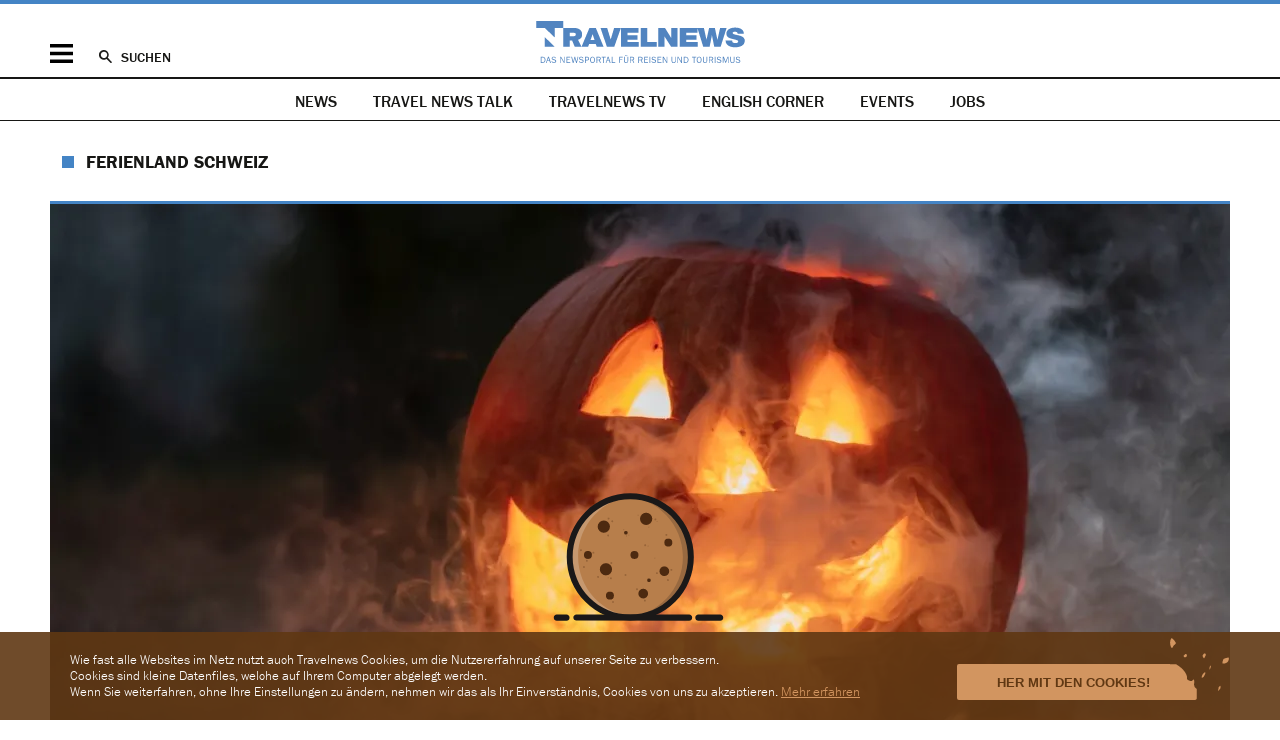

--- FILE ---
content_type: text/html; charset=UTF-8
request_url: https://www.travelnews.ch/ferienland-schweiz/20155-halloween-weekend-events-und-ausstellungen-zum-gruseln.html
body_size: 16375
content:
<!DOCTYPE html>
<html lang="de">
<head>

      <meta charset="UTF-8">
    <title>Halloween Weekend: Events und Ausstellungen zum Gruseln - travelnews.ch</title>
    <base href="https://www.travelnews.ch/">

          <meta name="robots" content="index,follow">
      <meta name="description" content="Die Spuknacht steht bevor und verschiedene Angebote in den Städten sorgen für Erlebnisse mit Gruselfaktor. Hier sind einige Ideen für das Halloween Wochenende.">
      <meta name="generator" content="Contao Open Source CMS">
    <link rel="apple-touch-icon" sizes="57x57" href="/layout/icons/apple-touch-icon-57x57.png">
<link rel="apple-touch-icon" sizes="60x60" href="/layout/icons/apple-touch-icon-60x60.png">
<link rel="apple-touch-icon" sizes="72x72" href="/layout/icons/apple-touch-icon-72x72.png">
<link rel="apple-touch-icon" sizes="76x76" href="/layout/icons/apple-touch-icon-76x76.png">
<link rel="apple-touch-icon" sizes="114x114" href="/layout/icons/apple-touch-icon-114x114.png">
<link rel="apple-touch-icon" sizes="120x120" href="/layout/icons/apple-touch-icon-120x120.png">
<link rel="apple-touch-icon" sizes="144x144" href="/layout/icons/apple-touch-icon-144x144.png">
<link rel="apple-touch-icon" sizes="152x152" href="/layout/icons/apple-touch-icon-152x152.png">
<link rel="apple-touch-icon" sizes="180x180" href="/layout/icons/apple-touch-icon-180x180.png">
<link rel="icon" type="image/png" href="/layout/icons/favicon-32x32.png" sizes="32x32">
<link rel="icon" type="image/png" href="/layout/icons/android-chrome-192x192.png" sizes="192x192">
<link rel="icon" type="image/png" href="/layout/icons/favicon-96x96.png" sizes="96x96">
<link rel="icon" type="image/png" href="/layout/icons/favicon-16x16.png" sizes="16x16">
<link rel="manifest" href="/layout/icons/manifest.json">
<link rel="mask-icon" href="/layout/icons/safari-pinned-tab.svg" color="#4fa6d6">
<meta name="apple-mobile-web-app-title" content="Travelnews">
<meta name="application-name" content="Travelnews">
<meta name="apple-mobile-web-app-capable" content="yes">
<meta name="mobile-web-app-capable" content="yes">
<meta name="msapplication-TileColor" content="#2d89ef">
<meta name="msapplication-TileImage" content="layout/icons/mstile-144x144.png">
<meta name="theme-color" content="#ffffff">
<meta name="facebook-domain-verification" content="cfcd74tefkw7gknrpgah4o2vnyiue6" />
<meta name="twitter:dnt" content="on">
<meta name="twitter:widgets:link-color" content="#4484c5">
<meta name="twitter:widgets:border-color" content="#dddde1">
<meta name="twitter:site" content="@travelnews_ch">
<meta property="og:site_name" content="Travelnews">
<meta property="og:type" content="article">
<meta property="og:locale" content="de_CH">
<meta property="og:title" content="Halloween Weekend: Events und Ausstellungen zum Gruseln">
<meta property="og:description" content="Die Spuknacht steht bevor und verschiedene Angebote in den Städten sorgen für Erlebnisse mit Gruselfaktor. Hier sind einige Ideen für das Halloween Wochenende.">
<meta property="og:url" content="https://www.travelnews.ch/ferienland-schweiz/20155-halloween-weekend-events-und-ausstellungen-zum-gruseln.html">
<meta name="twitter:card" content="summary_large_image">
<meta property="og:image" content="https://www.travelnews.ch/assets/images/3/Halloween_K%C3%BCrbis-882e754b.jpg">
<meta property="og:image:width" content="1200">
<meta property="og:image:height" content="630">
<meta property="article:publisher" content="https://www.facebook.com/pages/Travelnews-AG/1554879518083631">
<meta property="article:published_time" content="2021-10-28T12:10:00+02:00">
<meta property="article:section" content="Ferienland Schweiz">
<script src="https://cdn.jsdelivr.net/jquery/1.12.4/jquery.min.js" integrity="sha256-ZosEbRLbNQzLpnKIkEdrPv7lOy9C27hHQ+Xp8a4MxAQ=" crossorigin="anonymous"></script>
<link rel="stylesheet" href="layout/app.ef367555.css">
<script src="layout/app.d2237b12.js"></script>

<script>
    (function(i,s,o,g,r,a,m){i['GoogleAnalyticsObject']=r;i[r]=i[r]||function(){(i[r].q=i[r].q||[]).push(arguments)},i[r].l=1*new Date();a=s.createElement(o),m=s.getElementsByTagName(o)[0];a.async=1;a.src=g;m.parentNode.insertBefore(a,m)})(window,document,'script','//www.google-analytics.com/analytics.js','ga');
    ga('create', 'UA-63215060-1', 'auto');
    ga('set', 'anonymizeIp', true);
    ga('send', 'pageview');
</script>
<script async src="https://www.googletagmanager.com/gtag/js?id=G-DV317TMGYS"></script>
<script>
    window.dataLayer = window.dataLayer || [];
    function gtag(){dataLayer.push(arguments);}
    gtag('js', new Date());
    gtag('config', 'G-DV317TMGYS');
</script>
<script>
  var _paq = window._paq = window._paq || [];
  _paq.push(['setRequestMethod', 'POST'])
  _paq.push(['disableCookies']);
  _paq.push(['disableBrowserFeatureDetection']);
  _paq.push(['enableLinkTracking']);
  _paq.push(['enableHeartBeatTimer',15]);
  _paq.push(['trackPageView']);
  _paq.push(['trackVisibleContentImpressions']);
  (function() {
    var u='https://mt.travelnews.ch/js/';
    _paq.push(['setTrackerUrl', u]);
    _paq.push(['setSiteId', 1]);
    var d=document, g=d.createElement('script'), s=d.getElementsByTagName('script')[0];
    g.async=true; g.src=u; s.parentNode.insertBefore(g,s);
  })();
</script>
<script async src="https://securepubads.g.doubleclick.net/tag/js/gpt.js"></script>
<script>
    window.googletag = window.googletag || {cmd: []};
    googletag.cmd.push(function () {
        googletag.pubads().collapseEmptyDivs();

                            (() => {
                const mapping = googletag
                    .sizeMapping()
                    .addSize([960, 0], [[994,250],[970,250],[970,90],[728,90]])
                                            .addSize([0, 0], [[300,250],[320,160],[320,100],[320,50]])
                                        .build();
                                googletag
                    .defineSlot('/21728735909/nau_mag/travelnews_top', [[994,250],[970,250],[970,90],[728,90],[300,250],[320,160],[320,100],[320,50]], 'ads_travelnews_top_0')
                                    .setTargeting('page', 'reader')
                                    .addService(googletag.pubads())
                    .defineSizeMapping(mapping);
                            })();
                                                    (() => {
                const mapping = googletag
                    .sizeMapping()
                    .addSize([960, 0], [[300,600],[300,250],[160,600]])
                                            .addSize([0, 0], [])
                                        .build();
                                googletag
                    .defineSlot('/21728735909/nau_mag/travelnews_right', [[300,600],[300,250],[160,600]], 'ads_travelnews_right_0')
                                    .setTargeting('page', 'reader')
                                    .addService(googletag.pubads())
                    .defineSizeMapping(mapping);
                            })();
                                                    (() => {
                const mapping = googletag
                    .sizeMapping()
                    .addSize([960, 0], [[300,250]])
                                            .addSize([0, 0], [[300,250]])
                                        .build();
                                googletag
                    .defineSlot('/21728735909/nau_mag/travelnews_rectangle', [[300,250],[300,250]], 'ads_travelnews_rectangle_0')
                                    .setTargeting('page', 'reader')
                                    .addService(googletag.pubads())
                    .defineSizeMapping(mapping);
                            })();
                                
        googletag.pubads().enableSingleRequest();
        googletag.enableServices();
    });
</script>

          <link rel="canonical" href="https://www.travelnews.ch/ferienland-schweiz/20155-halloween-weekend-events-und-ausstellungen-zum-gruseln.html">
    
    <meta name="viewport" content="width=device-width,initial-scale=1.0">
                <link rel="stylesheet" href="https://cdn.jsdelivr.net/jquery.slick/1.6.0/slick.css" integrity="sha256-2RdmDD1veq0y68SwASxtC7hKE+IBoBLjNLzKS59Ghsk=" crossorigin="anonymous">  
</head>
<body id="top" class="layout-reader">

  
<div id="banner-header">
  <div class="inside centered-section">
    <div id="ads_travelnews_top_0" class="ad_zone  block">
            <script>
            googletag.cmd.push(function () {
                googletag.display('ads_travelnews_top_0');
            });
        </script>
    </div>
  </div>
</div>
    
    <div id="wrapper">

          <header id="header" itemscope itemtype="http://schema.org/WPHeader">
  <div class="inside centered-section">
    <div class="actions">
    <a id="mobile-toggle" href="#" title="Navigation ein-/ausblenden">Menü</a>
    <a id="search-toggle" href="archiv.html" title="News-Archiv durchsuchen">Suchen</a>
    <a id="logo" href="https://www.travelnews.ch/" title="Zur Startseite von travelnews.ch">&nbsp;</a>
</div>

<div id="search-rollover">
    <form action="archiv.html">
        <input type="search" class="text" name="keywords" placeholder="In Travelnews suchen">
        <input type="submit" class="submit" value="Suchen">
    </form>
</div>

<div id="mobile-rollover" class="block list_items">
    <div id="mobile-navigation">
        
<!-- indexer::stop -->
<nav class="mod_navigation main block">

  
  <a href="ferienland-schweiz/20155-halloween-weekend-events-und-ausstellungen-zum-gruseln.html#skipNavigation53" class="invisible">Navigation überspringen</a>

  <ul class="level_1">
            <li class="submenu trail first"><a href="" title="News" class="submenu trail first" aria-haspopup="true">News</a><ul class="level_2">
            <li class="sibling first"><a href="on-the-move.html" title="On The Move" class="sibling first">On The Move</a></li>
            <li class="sibling"><a href="here-and-there.html" title="Here &amp; There" class="sibling">Here & There</a></li>
            <li class="sibling"><a href="services.html" title="Services" class="sibling">Services</a></li>
            <li class="sibling"><a href="future.html" title="Future" class="sibling">Future</a></li>
            <li class="sibling"><a href="trips-and-travellers.html" title="Trips &amp; Travellers" class="sibling">Trips & Travellers</a></li>
            <li class="sibling"><a href="lifestyle.html" title="Lifestyle" class="sibling">Lifestyle</a></li>
            <li class="trail sibling"><a href="ferienland-schweiz.html" title="Ferienland Schweiz" class="trail sibling">Ferienland Schweiz</a></li>
            <li class="sibling"><a href="personal-karussell.html" title="Personal-Karussell" class="sibling">Personal-Karussell</a></li>
            <li class="sibling last"><a href="english-corner.html" title="English Corner" class="sibling last">English Corner</a></li>
    </ul></li>
            <li><a href="travelnews-tv.html" title="Travelnews TV">Travelnews TV</a></li>
            <li><a href="english-corner.html" title="English Corner">English Corner</a></li>
            <li><a href="events.html" title="Travelnews Terminkalender">Events</a></li>
            <li class="last"><a href="job-portal.html" title="Jobs" class="last">Jobs</a></li>
    </ul>
  <span id="skipNavigation53" class="invisible"></span>

</nav>
<!-- indexer::continue -->

    </div>
    <div id="mobile-social" class="block list_items">
        <ul>
  <li>
    <a class="facebook" href="https://www.facebook.com/pages/Travelnews/1554879518083631" target="_blank">
      <svg xmlns="http://www.w3.org/2000/svg" viewBox="123.5 86.1 349.5 672.9">
        <path d="M350.4 758.7V452h103l15.4-119.7H350.4V256c0-34.7 9.5-58.2 59.4-58.2H473V90.9 c-11-1.5-48.7-4.8-92.4-4.8c-91.2 0-153.8 55.5-153.8 158v88.2H123.5V452h103.3V759h123.5V758.7z"/>
      </svg>
    </a>
  </li>
  <li>
    <a class="bluesky" href="https://bsky.app/profile/travelnews-ch.bsky.social" target="_blank">
      <svg xmlns="http://www.w3.org/2000/svg" viewBox="0 0 15 14"><path d="M3.3 1.4C5 2.7 6.8 5.2 7.5 6.6c.7-1.4 2.5-4 4.2-5.2 1.2-.9 3.2-1.6 3.2.6s-.3 3.8-.4 4.3c-.5 1.9-2.4 2.4-4.2 2.1 3 .5 3.7 2.2 2.1 3.9-3.1 3.2-4.5-.8-4.8-1.8v-.2.2c-.3 1-1.7 5-4.8 1.8-1.6-1.7-.9-3.4 2.1-3.9-1.7.3-3.6-.2-4.2-2.1C.4 5.8.1 2.5.1 2c0-2.3 2-1.5 3.2-.6"/></svg>
    </a>
  </li>
  <li>
    <a class="linkedin" href="https://www.linkedin.com/company/travelnews-ag" target="_blank">
      <svg xmlns="http://www.w3.org/2000/svg" viewBox="75 344.5 595.4 594.2">
        <path d="M208.6 938.8H85V542.1h123.6L208.6 938.8L208.6 938.8z M146.7 487.9c-39.3 0-71.7-32.4-71.7-71.7 s31.8-71.7 71.7-71.7c39.3 0 71.7 31.8 71.7 71.7C218.4 455.5 186.6 487.9 146.7 487.9z M670.5 938.8h-123V745.9 c0-46.2-0.6-105.1-64.1-105.1c-64.1 0-73.9 50.3-73.9 101.6v196.3H285.8V542.1h118.3v54.3h1.8c16.1-31.2 56.6-64.1 116.7-64.1 c124.7 0 147.8 82.1 147.8 188.8L670.5 938.8L670.5 938.8z"/>
      </svg>
    </a>
  </li>
  <li>
    <a class="instagram" href="https://www.instagram.com/travelnews.ch/" target="_blank">
      <svg xmlns="http://www.w3.org/2000/svg" viewBox="0 0 14 14"><path d="M4.1.048c-.744.036-1.253.155-1.697.33-.46.179-.85.419-1.238.809a3.43 3.43 0 0 0-.806 1.24c-.172.447-.289.955-.322 1.7-.032.747-.04.986-.036 2.886.003 1.901.012 2.14.047 2.886.036.745.155 1.254.33 1.698.179.46.419.85.809 1.239.39.388.78.626 1.241.805.445.172.955.289 1.7.322.746.033.985.04 2.885.036 1.901-.003 2.14-.012 2.886-.047.745-.036 1.253-.155 1.698-.329.46-.18.85-.42 1.239-.81.388-.39.626-.78.804-1.241.173-.445.29-.954.322-1.7.033-.746.04-.985.037-2.885-.003-1.901-.012-2.14-.047-2.886-.036-.745-.155-1.253-.33-1.698-.179-.46-.419-.85-.809-1.239A3.426 3.426 0 0 0 11.572.36c-.445-.173-.954-.29-1.7-.322C9.127.004 8.889-.002 6.988 0 5.086.004 4.847.013 4.1.048m.082 12.655c-.683-.03-1.053-.143-1.3-.238a2.182 2.182 0 0 1-.806-.522 2.175 2.175 0 0 1-.526-.804c-.095-.247-.21-.617-.243-1.3-.035-.738-.043-.959-.046-2.828-.004-1.869.003-2.09.035-2.829.03-.682.144-1.053.239-1.3.126-.327.277-.56.522-.805.244-.246.477-.398.804-.525.246-.097.617-.211 1.299-.244.738-.035.96-.042 2.828-.046 1.869-.004 2.09.003 2.829.035.682.03 1.053.143 1.3.239.326.126.56.277.805.522.246.244.398.477.526.804.096.246.21.617.243 1.299.035.738.043.96.046 2.828.004 1.869-.003 2.09-.035 2.828-.03.683-.143 1.054-.239 1.3-.126.328-.277.561-.522.807a2.176 2.176 0 0 1-.804.525c-.246.096-.617.21-1.299.243-.738.035-.959.043-2.828.046-1.869.004-2.09-.003-2.828-.035m5.706-9.445a.84.84 0 1 0 1.68-.004.84.84 0 0 0-1.68.004M3.406 7.007a3.594 3.594 0 1 0 7.188-.014 3.594 3.594 0 0 0-7.188.014m1.26-.003a2.333 2.333 0 1 1 4.667-.008 2.333 2.333 0 0 1-4.666.008"/></svg>
    </a>
  </li>
  <li>
    <a class="tiktok" href="https://www.tiktok.com/@travelnews.ch" target="_blank">
      <svg xmlns="http://www.w3.org/2000/svg" viewBox="0 0 14 14"><path d="M8.07 10.257c-.04 1.08-.95 1.947-2.065 1.947 1.115 0 2.025-.867 2.066-1.947L8.075.61h1.803c.174.917.73 1.704 1.502 2.195l.001.001a3.462 3.462 0 0 0 1.865.542v2.406A5.95 5.95 0 0 1 9.82 4.68v4.89C9.82 12.014 7.786 14 5.287 14a4.578 4.578 0 0 1-2.598-.803l-.001-.001C1.519 12.394.754 11.068.754 9.569c0-2.442 2.033-4.43 4.533-4.43.207 0 .41.017.61.044v.57c-2.28.052-4.15 1.756-4.397 3.933.248-2.176 2.118-3.88 4.398-3.933V7.64a2.083 2.083 0 0 0-.611-.093c-1.142 0-2.07.907-2.07 2.023 0 .777.45 1.452 1.11 1.79.287.148.613.233.96.233 1.115 0 2.025-.867 2.066-1.947L7.357 0H9.82c0 .209.02.413.058.61H8.075l-.004 9.647z"/></svg>
    </a>
  </li>
</ul>    </div>
    <div id="mobile-services" class="block">
        
<!-- indexer::stop -->
<nav class="mod_navigation list_items block">

  
  <a href="ferienland-schweiz/20155-halloween-weekend-events-und-ausstellungen-zum-gruseln.html#skipNavigation28" class="invisible">Navigation überspringen</a>

  <ul class="level_1">
            <li class="first"><a href="sponsored.html" title="Sponsored Content" class="first">Sponsored Content</a></li>
            <li><a href="newsletter.html" title="Newsletter">Newsletter</a></li>
            <li><a href="specials.html" title="Unsere Specials">Unsere Specials</a></li>
            <li class="last"><a href="archiv.html" title="Archiv" class="last">Archiv</a></li>
    </ul>
  <span id="skipNavigation28" class="invisible"></span>

</nav>
<!-- indexer::continue -->

        
<!-- indexer::stop -->
<nav class="mod_navigation list_items block">

  
  <a href="ferienland-schweiz/20155-halloween-weekend-events-und-ausstellungen-zum-gruseln.html#skipNavigation29" class="invisible">Navigation überspringen</a>

  <ul class="level_1">
            <li class="first"><a href="impressum.html" title="Impressum" class="first">Impressum</a></li>
            <li><a href="kontakt.html" title="Kontakt">Kontakt</a></li>
            <li><a href="wer-wir-sind.html" title="Wer wir sind">Wer wir sind</a></li>
            <li><a href="werbung.html" title="Werbung">Werbung</a></li>
            <li><a href="jobs.html" title="Job-Inserate aufgeben">Job-Inserate aufgeben</a></li>
            <li class="last"><a href="job-portal.html" title="Aktuelle Job-Angebote" class="last">Aktuelle Job-Angebote</a></li>
    </ul>
  <span id="skipNavigation29" class="invisible"></span>

</nav>
<!-- indexer::continue -->

    </div>
    <div id="mobile-legal" class="block">
        
<!-- indexer::stop -->
<nav class="mod_navigation list_items block">

  
  <a href="ferienland-schweiz/20155-halloween-weekend-events-und-ausstellungen-zum-gruseln.html#skipNavigation3" class="invisible">Navigation überspringen</a>

  <ul class="level_1">
            <li class="first"><a href="impressum.html" title="Impressum" class="first">Impressum</a></li>
            <li><a href="disclaimer.html" title="Disclaimer">Disclaimer</a></li>
            <li><a href="agb.html" title="AGB">AGB</a></li>
            <li><a href="avv.html" title="Auftragsverarbeitungsvertrag &#40;AVV&#41;">Auftragsverarbeitungsvertrag &#40;AVV&#41;</a></li>
            <li class="last"><a href="datenschutz.html" title="Datenschutz" class="last">Datenschutz</a></li>
    </ul>
  <span id="skipNavigation3" class="invisible"></span>

</nav>
<!-- indexer::continue -->

    </div>
</div>
  </div>
</header>
    <div id="navigation">
  <div class="inside">
    <!-- indexer::stop -->
<nav class="mod_clusternav list_items specials block" id="main-navigation">

<a href="ferienland-schweiz/20155-halloween-weekend-events-und-ausstellungen-zum-gruseln.html#skipNavigation5" class="invisible">Navigation überspringen</a>

<ul class="">
      <li class="trail first"><a href="" title="News" class="trail first">News</a></li>
      <li class="special"><a href="specials/travelnewstalk.html" title="Alle News aus «Travel News Talk»" class="special">Travel News Talk</a></li>
      <li><a href="travelnews-tv.html" title="Travelnews TV">Travelnews TV</a></li>
      <li><a href="english-corner.html" title="English Corner">English Corner</a></li>
      <li><a href="events.html" title="Travelnews Terminkalender">Events</a></li>
      <li class="last"><a href="job-portal.html" title="Jobs" class="last">Jobs</a></li>
  </ul>

<a id="skipNavigation5" class="invisible">&nbsp;</a>

</nav>
<!-- indexer::continue -->  </div>
</div>

      
          <main id="container">
    <article itemprop="mainEntity" itemscope itemtype="https://schema.org/Article" lang="de-CH" class="centered-section switzerland image_reader">
        <meta itemprop="url" content="https://www.travelnews.ch/ferienland-schweiz/20155-halloween-weekend-events-und-ausstellungen-zum-gruseln.html">
        <meta itemprop="inLanguage" content="de-CH">
        <meta itemprop="dateModified" content="2021-10-28T12:33:29+02:00">

        <h2 itemprop="articleSection">
            <a href="https://www.travelnews.ch/ferienland-schweiz.html" title="Alle News der Rubrik «Ferienland Schweiz»">                Ferienland Schweiz            </a>        </h2>

        <header class="list_inline">
                                        <figure class="image_container" itemprop="image" itemscope itemtype="https://schema.org/ImageObject">
                                            
  <picture>
          <source srcset="assets/images/c/Halloween_K%C3%BCrbis-6827d4ad.webp 1000w, assets/images/a/Halloween_K%C3%BCrbis-090218b4.webp 500w, assets/images/3/Halloween_K%C3%BCrbis-93ff2603.webp 1180w, assets/images/0/Halloween_K%C3%BCrbis-aa46f20b.webp 1500w, assets/images/0/Halloween_K%C3%BCrbis-3cf95940.webp 1918w" sizes="(min-width: 1020px) 1180px, (min-width: 720px) 1000px, 500px" type="image/webp" width="1000" height="500">
    
<img src="assets/images/b/Halloween_K%C3%BCrbis-e9205eb0.jpg" srcset="assets/images/b/Halloween_K%C3%BCrbis-e9205eb0.jpg 1000w, assets/images/6/Halloween_K%C3%BCrbis-2f898265.jpg 500w, assets/images/8/Halloween_K%C3%BCrbis-4fe35ead.jpg 1180w, assets/images/8/Halloween_K%C3%BCrbis-af10ee29.jpg 1500w, assets/images/2/Halloween_K%C3%BCrbis-51f8d730.jpg 1918w" sizes="(min-width: 1020px) 1180px, (min-width: 720px) 1000px, 500px" width="1000" height="500" alt="" loading="lazy">

  </picture>
                                        <figcaption>Süsses oder Saures? Schon bald stehen die verkleideten Kinder vor dem Haus und bitten um Süssigkeiten. In dieser Nacht geht es aber auch gruselig zu und her. Bild: Szabó János</figcaption>                </figure>
                                        <h1 itemprop="headline">
            <strong>Halloween Weekend:</strong> Events und Ausstellungen zum <strong>Gruseln</strong>    </h1>
                <span itemprop="publisher" itemscope itemtype="https://schema.org/Organization">
    <meta itemprop="name" content="travelnews.ch">
    <link itemprop="logo" href="layout/images/logo.ea24887f.svg">
</span>
    <span itemprop="author" itemscope itemtype="https://schema.org/Person">
        <meta itemprop="gender" content="https://schema.org/Male">
        <meta itemprop="name" content="travelnews">
    </span>
                <time itemprop="datePublished" datetime="2021-10-28T12:10:00+02:00" title="28.10.2021 – 12:10">28.10.2021 – 12:10</time>
                        <div class="teaser"><p>Die Spuknacht steht bevor und verschiedene Angebote in den Städten sorgen für Erlebnisse mit Gruselfaktor. Hier sind einige Ideen für das Halloween Wochenende.</p></div>            <ul class="share-buttons"><li class="bluesky"><a
                    href="https://bsky.app/intent/compose?text=Halloween%20Weekend%3A%20Events%20und%20Ausstellungen%20zum%20Gruseln+via+%40travelnews_ch&amp;url=https%3A%2F%2Fwww.travelnews.ch%2Fferienland-schweiz%2F20155-halloween-weekend-events-und-ausstellungen-zum-gruseln.html"
                    title="share.blueskyTitle"
                    class="bluesky"
                     onclick="window.open(this.href, '', 'width=550,height=420'); return false" target="_blank"                >share.bluesky</a></li><li class="facebook"><a
                    href="https://www.facebook.com/sharer/sharer.php?display=popup&amp;redirect_uri=http%3A%2F%2Fwww.facebook.com&amp;u=https%3A%2F%2Fwww.travelnews.ch%2Fferienland-schweiz%2F20155-halloween-weekend-events-und-ausstellungen-zum-gruseln.html&amp;t=Halloween%20Weekend%3A%20Events%20und%20Ausstellungen%20zum%20Gruseln"
                    title="Auf Facebook teilen"
                    class="facebook"
                     onclick="window.open(this.href, '', 'width=550,height=420'); return false" target="_blank"                >Facebook</a></li><li class="linkedin"><a
                    href="https://www.linkedin.com/shareArticle?mini=1&amp;url=https%3A%2F%2Fwww.travelnews.ch%2Fferienland-schweiz%2F20155-halloween-weekend-events-und-ausstellungen-zum-gruseln.html&amp;title=Halloween%20Weekend%3A%20Events%20und%20Ausstellungen%20zum%20Gruseln"
                    title="Auf LinkedIn teilen"
                    class="linkedin"
                     onclick="window.open(this.href, '', 'width=550,height=420'); return false" target="_blank"                >LinkedIn</a></li><li class="whatsapp"><a
                    href="https://api.whatsapp.com/send?text=Halloween%20Weekend%3A%20Events%20und%20Ausstellungen%20zum%20Gruseln https%3A%2F%2Fwww.travelnews.ch%2Fferienland-schweiz%2F20155-halloween-weekend-events-und-ausstellungen-zum-gruseln.html"
                    title="Auf WhatsApp teilen"
                    class="whatsapp"
                     onclick="window.open(this.href, '', 'width=550,height=420'); return false" target="_blank"                >WhatsApp</a></li><li class="comments"><a
                    href="https://www.travelnews.ch/ferienland-schweiz/20155-halloween-weekend-events-und-ausstellungen-zum-gruseln.html#disqus_thread"
                    title="Kommentare zu diesem Artikel"
                    class="comments"
                                    >Kommentare</a></li><li class="email"><a
                    href="mailto:?subject=Halloween%20Weekend%3A%20Events%20und%20Ausstellungen%20zum%20Gruseln&amp;body=https%3A%2F%2Fwww.travelnews.ch%2Fferienland-schweiz%2F20155-halloween-weekend-events-und-ausstellungen-zum-gruseln.html"
                    title="Per E-Mail senden"
                    class="email"
                                    >Senden</a></li><li class="print"><a
                    href="javascript:window.print()"
                    title="Diesen Artikel ausdrucken"
                    class="print"
                                    >Drucken</a></li></ul>        </header>

        <div class="content">

          <aside class="meta">
            <div class="inside">
              <div class="date">
                <h3>Datum</h3>
                28.10.2021 – 12:10              </div>

              
              <div class="feedback">
                <h3>Feedback</h3>
                <p><a href="&#109;&#97;&#105;&#108;&#116;&#111;&#58;&#114;&#x65;&#100;&#x61;&#107;&#x74;&#105;&#x6F;&#110;&#x40;&#116;&#x72;&#97;&#x76;&#101;&#x6C;&#110;&#x65;&#119;&#x73;&#46;&#x63;&#104;" title="&#114;&#x65;&#100;&#x61;&#107;&#x74;&#105;&#x6F;&#110;&#x40;&#116;&#x72;&#97;&#x76;&#101;&#x6C;&#110;&#x65;&#119;&#x73;&#46;&#x63;&#104;" class="email">Schreiben Sie uns</a>, wenn Sie einen Hinweis zu diesem Artikel haben oder einen Fehler melden möchten.</p>
              </div>
            </div>
          </aside>

          <div class="main">
                <section>
                    
<div class="ce_text block">

    


<p>Die Stadtführung <a href="https://www.bern.com/de/detail/gespenstisches-bern" target="_blank" rel="noopener">«Gespenstisches Bern»</a> nimmt die Teilnehmenden zur späten Stunde in die furchterregende Welt der ungelösten Mordfälle mit. Unterwegs werden Spuk-Orte der Altstadt besucht, denen Begegnungen mit Teufeln, Gefangenen, Mörderinnen und unerlösten Seelen nachgesagt wird. Der 90-minütige Rundgang verbindet auf gekonnte Weise Sagen und Schauergeschichten mit historischen Geschehnissen. Bei der Tour wird niemand erschreckt und eignet sich auch gut für Kinder und Jugendliche. <br> <br>Eine seltene Ausstellung gibt es im <a href="https://www.henkermuseum.ch" target="_blank" rel="noopener">Henkermuseum in Sissach</a>: Als einziges Museum in der Schweiz werden gruselige und tödliche Apparate gezeigt, die in früheren Zeiten bei Verurteilungen eingesetzt wurden: Daumenschrauben, Guillotinen, Folterbirne und Gefängnissstimmung – Unheimlich! Hier ist Gänsehaut garantiert.</p>
<p>Verschiedene Orte des Verbrechens stehen ebenso auf dem Programm wie die eine oder andere Geistergeschichte und Hexensage. Der Stadtrundgang <a href="https://www.myswitzerland.com/de-ch/erlebnisse/unheimliches-thun/" target="_blank" rel="noopener">«Das Unheimliche Thun»</a> bietet spannende Geschichten und Einblicke in den Beruf des Nachtwächters. Auf einer Zeitreise durch die Jahrhunderte erklärt dir der Nachtwächter die Bedeutung der früheren Stadtbefestigung, der Brandwache und der Zünfte. Unterwegs werden haarsträubende Geheimnisse gelüftet, die für Gänsehaut sorgen. Der Rundgang dauert rund 1,5 Stunden.<br> <br>Das <a href="https://www.hexenmuseum.ch" target="_blank" rel="noopener">Hexenmuseum auf Schloss Liebegg</a> zeigt die Auswirkungen der Hexenprozesse in der Schweiz und entführt Besucherinnen und Besucher in die Welt der Heilpflanzen und Zauberei. Es erwartet Sie eine Fülle von Informationen zum Thema in Ton- und Bildformat sowie über 1000 ausführlich beschilderte Exponate, die sich in die magisch-mystische Welt der Hexen einordnen lassen. Der Zutritt ist für Kinder ab 11 Jahren möglich.</p>
</div>

<p class="author">(TN)</p>                                                      </section>
            </div>

            <aside class="right">
  <div class="inside">
    <div id="ads_travelnews_right_0" class="ad_zone  block">
            <script>
            googletag.cmd.push(function () {
                googletag.display('ads_travelnews_right_0');
            });
        </script>
    </div>
<section class="mod_news_overview block">
    <div class="inside">
        <h2>Neuste/Meistgelesene Beiträge</h2>
        <fieldset class="radio_container views">
            <span class="active">
                <input type="radio" name="news_overview" id="ctrl_news_overview_latest" value="latest" checked>
                <label for="ctrl_news_overview_latest">Neuste</label>
            </span>
            <span>
                <input type="radio" name="news_overview" id="ctrl_news_overview_most_read" value="most_read">
                <label for="ctrl_news_overview_most_read">Meistgelesene</label>
            </span>
        </fieldset>
        <div class="latest list_items">
            <ol>
                                    <li>
                        <time datetime="2026-01-19T14:53:00+01:00" title="19.01.2026 – 14:53">14:53</time>
                        <a href="https://www.travelnews.ch/ferienland-schweiz/31074-die-neuen-folgen-der-culinary-grand-tour-sind-da.html" title="Artikel «Die neuen Folgen der Culinary Grand Tour sind da» aus der Rubrik «Ferienland Schweiz» lesen">Die <strong>neuen Folgen</strong> der <strong>Culinary Grand Tour</strong> sind da</a>
                    </li>
                                    <li>
                        <time datetime="2026-01-19T11:00:00+01:00" title="19.01.2026 – 11:00">11:00</time>
                        <a href="https://www.travelnews.ch/on-the-move/31066-so-war-die-fahrt-nach-amsterdam-im-neuen-schweizer-luxus-nachtbus.html" title="Artikel «So war die Fahrt nach Amsterdam im neuen Schweizer Luxus-Nachtbus» aus der Rubrik «On The Move» lesen"><strong>So</strong> war die <strong>Fahrt</strong> nach <strong>Amsterdam</strong> im neuen <strong>Schweizer Luxus-Nachtbus</strong></a>
                    </li>
                                    <li>
                        <time datetime="2026-01-19T10:23:00+01:00" title="19.01.2026 – 10:23">10:23</time>
                        <a href="https://www.travelnews.ch/services/31058-die-10-verkehrsreichsten-flughaefen-in-europa.html" title="Artikel «Die 10 verkehrsreichsten Flughäfen in Europa» aus der Rubrik «Services» lesen">Die <strong>10 verkehrsreichsten Flughäfen</strong> in <strong>Europa</strong></a>
                    </li>
                                    <li>
                        <time datetime="2026-01-19T09:50:00+01:00" title="19.01.2026 – 09:50">09:50</time>
                        <a href="https://www.travelnews.ch/here-and-there/31067-airlines-sparen-geld-wegen-abnehmpillen.html" title="Artikel «Airlines sparen Geld wegen Abnehmpillen» aus der Rubrik «Here & There» lesen"><strong>Airlines</strong> sparen <strong>Geld</strong> wegen <strong>Abnehmpillen</strong></a>
                    </li>
                                    <li>
                        <time datetime="2026-01-19T09:07:00+01:00" title="19.01.2026 – 09:07">09:07</time>
                        <a href="https://www.travelnews.ch/here-and-there/31062-sie-sind-jetzt-seychellen-experten.html" title="Artikel «Sie sind jetzt Seychellen-Experten» aus der Rubrik «Here & There» lesen"><strong>Sie</strong> sind jetzt <strong>Seychellen-Experten</strong></a>
                    </li>
                            </ol>
        </div>
        <div class="most_read list_items" data-config="[{&quot;label&quot;:&quot;Heute&quot;,&quot;url&quot;:&quot;\/_app\/news_overview\/today&quot;},{&quot;label&quot;:&quot;48 Std.&quot;,&quot;url&quot;:&quot;\/_app\/news_overview\/yesterday&quot;},{&quot;label&quot;:&quot;7 Tage&quot;,&quot;url&quot;:&quot;\/_app\/news_overview\/week&quot;},{&quot;label&quot;:&quot;30 Tage&quot;,&quot;url&quot;:&quot;\/_app\/news_overview\/month&quot;}]"></div>
    </div>
</section><section class="newsletter-ad">
    <div class="newsletter-ad__border newsletter-ad__border--top"></div>
    <div class="newsletter-ad__border newsletter-ad__border--right"></div>
    <div class="newsletter-ad__border newsletter-ad__border--bottom"></div>
    <div class="newsletter-ad__border newsletter-ad__border--left"></div>
    <h1>Die wichtigsten und besten News direkt in Ihr E‑Mail-Postfach</h1>
    <p>Täglich oder wöchentlich, mit mehr Insights oder weniger. Bei Travel&shy;news haben Sie die Wahl.</p>
    <a href="https://tiny.travelnews.ch/x91">
        Newsletter entdecken
        <svg xmlns="http://www.w3.org/2000/svg" viewBox="0 0 480 480"><path d="M240,0C107.5,0,0,107.5,0,240s107.5,240,240,240,240-107.5,240-240S372.5,0,240,0ZM342.6,259.3l-74.8,81.6c-7.5,8.1-20.1,8.7-28.3,1.2-8.1-7.5-8.7-20.1-1.2-28.3l49.4-53.8h-140.5c-11,0-20-9-20-20s9-20,20-20h140l-49-53.9c-7.4-8.2-6.8-20.8,1.3-28.3,8.2-7.4,20.8-6.8,28.3,1.3l74.9,82.3c9.7,10.7,9.7,27.1,0,37.8Z" fill-rule="evenodd"/></svg>
    </a>
</section>
<div id="ads_travelnews_rectangle_0" class="ad_zone show-mobile block">
            <script>
            googletag.cmd.push(function () {
                googletag.display('ads_travelnews_rectangle_0');
            });
        </script>
    </div>
  </div>
</aside>

        </div>

    </article>
    <section class="comments">
        <div class="inside centered-section">
            <div id="disqus_thread"></div>
            <script>
                var disqus_shortname = 'travelnews-ch';
                var disqus_identifier = 'news-20155';
                var disqus_config = function () {
                    this.language = "de";
                };

                var dsq = document.createElement('script'); dsq.type = 'text/javascript'; dsq.async = true;
                dsq.src = '//' + disqus_shortname + '.disqus.com/embed.js';
                (document.getElementsByTagName('head')[0] || document.getElementsByTagName('body')[0]).appendChild(dsq);
            </script>
            <noscript><p class="message error">Bitte <strong>aktivieren Sie JavaScript</strong> um diesen Inhalt zu sehen.<span class="help">Benötigen Sie Hilfe? <a href="http://www.enable-javascript.com/de/" target="_blank">JavaScript in Ihrem Browser aktivieren</a></span></p></noscript>
        </div>
    </section>
</main>
<script src="https://cdn.jsdelivr.net/jquery.slick/1.6.0/slick.min.js" integrity="sha256-4Cr335oZDYg4Di3OwgUOyqSTri0jUm2+7Gf2kH3zp1I=" crossorigin="anonymous"></script>
<script src="https://cdn.jsdelivr.net/algoliasearch/3.22.1/algoliasearch.jquery.js" integrity="sha256-nAv4a1uIUasBqw8G6m+oqwN90a0MdzCTnGt/ajOMSg0=" crossorigin="anonymous"></script>
<script>
    jQuery(window).on('load', function () {
        var client  = $.algolia.Client('T1UJNM5937', '97ce578738852cddfa7407b038db87e1'),
            index   = client.initIndex('News_prod'),
            options = {
                hitsPerPage: 12,
                filters: "type:image AND start <= 1768869911 AND start > 1752968711 AND id != 20155 AND NOT section:people"
            };

        index.similarSearch('*Halloween Weekend:* Events und Ausstellungen zum *Gruseln* Die Spuknacht steht bevor und verschiedene Angebote in den Städten sorgen für Erlebnisse mit Gruselfaktor. Hier sind einige Ideen für das Halloween Wochenende.', options, function(err, content) {
            if (err) {
                return;
            }

            var result = '';

            for (var i = 0; i < content.hits.length; i++) {
                if (!content.hits[i].template) {
                    continue;
                }

                result = result + content.hits[i].template;
            }

            if ('' === result) {
                return;
            }

            result = `
                <section class="related">
                   <div class="inside centered-section">
                       <button class="slick-next"><svg xmlns="http://www.w3.org/2000/svg" viewBox="-291 413.9 12 14"><path d="M-291 427.9l12-7-12-7v14z"/></svg></button>
                       <button class="slick-prev"><svg xmlns="http://www.w3.org/2000/svg" viewBox="-297 525.9 12 14"><path d="M-285 525.9l-12 7 12 7v-14z"/></svg></button>
                       <h3>Das könnte Sie auch interessieren</h3>
                       <div class="slider">` + result + `</div>
                   </div>
                </section>`;

            var main = $('article .main'),
                slides = 2,
                responsive = [
                {
                    breakpoint: 400,
                    settings: {
                        slidesToShow: 1,
                        slidesToScroll: 1
                    }
                }
            ];

            if ((main.height() + 200) < $('#right').height()) {
                main.append(result);
            } else {
                $('#container > .comments').before(result);
                slides = 4;
                responsive.unshift(
                    {
                        breakpoint: 1020,
                        settings: {
                            slidesToShow: 3,
                            slidesToScroll: 3
                        }
                    },
                    {
                        breakpoint: 740,
                        settings: {
                            slidesToShow: 2,
                            slidesToScroll: 2
                        }
                    }
                );
            }

            $('.related .slider').slick({
                infinite: false,
                slidesToShow: slides,
                slidesToScroll: slides,
                prevArrow: $('.related button.slick-prev'),
                nextArrow: $('.related button.slick-next'),
                responsive: responsive
            });
        });
    });
</script>

      
          <div id="back-to-top">
  <div class="inside centered-section">
    <a href="ferienland-schweiz/20155-halloween-weekend-events-und-ausstellungen-zum-gruseln.html#top">back to top</a>  </div>
</div>
    <footer id="footer" itemscope itemtype="http://schema.org/WPFooter">
  <div class="inside centered-section">
    <div id="footer-logo" class="list_inline">
    <a class="logo" href="https://www.travelnews.ch/" title="Zur Startseite von travelnews.ch">&nbsp;</a>
    <ul>
  <li>
    <a class="facebook" href="https://www.facebook.com/pages/Travelnews/1554879518083631" target="_blank">
      <svg xmlns="http://www.w3.org/2000/svg" viewBox="123.5 86.1 349.5 672.9">
        <path d="M350.4 758.7V452h103l15.4-119.7H350.4V256c0-34.7 9.5-58.2 59.4-58.2H473V90.9 c-11-1.5-48.7-4.8-92.4-4.8c-91.2 0-153.8 55.5-153.8 158v88.2H123.5V452h103.3V759h123.5V758.7z"/>
      </svg>
    </a>
  </li>
  <li>
    <a class="bluesky" href="https://bsky.app/profile/travelnews-ch.bsky.social" target="_blank">
      <svg xmlns="http://www.w3.org/2000/svg" viewBox="0 0 15 14"><path d="M3.3 1.4C5 2.7 6.8 5.2 7.5 6.6c.7-1.4 2.5-4 4.2-5.2 1.2-.9 3.2-1.6 3.2.6s-.3 3.8-.4 4.3c-.5 1.9-2.4 2.4-4.2 2.1 3 .5 3.7 2.2 2.1 3.9-3.1 3.2-4.5-.8-4.8-1.8v-.2.2c-.3 1-1.7 5-4.8 1.8-1.6-1.7-.9-3.4 2.1-3.9-1.7.3-3.6-.2-4.2-2.1C.4 5.8.1 2.5.1 2c0-2.3 2-1.5 3.2-.6"/></svg>
    </a>
  </li>
  <li>
    <a class="linkedin" href="https://www.linkedin.com/company/travelnews-ag" target="_blank">
      <svg xmlns="http://www.w3.org/2000/svg" viewBox="75 344.5 595.4 594.2">
        <path d="M208.6 938.8H85V542.1h123.6L208.6 938.8L208.6 938.8z M146.7 487.9c-39.3 0-71.7-32.4-71.7-71.7 s31.8-71.7 71.7-71.7c39.3 0 71.7 31.8 71.7 71.7C218.4 455.5 186.6 487.9 146.7 487.9z M670.5 938.8h-123V745.9 c0-46.2-0.6-105.1-64.1-105.1c-64.1 0-73.9 50.3-73.9 101.6v196.3H285.8V542.1h118.3v54.3h1.8c16.1-31.2 56.6-64.1 116.7-64.1 c124.7 0 147.8 82.1 147.8 188.8L670.5 938.8L670.5 938.8z"/>
      </svg>
    </a>
  </li>
  <li>
    <a class="instagram" href="https://www.instagram.com/travelnews.ch/" target="_blank">
      <svg xmlns="http://www.w3.org/2000/svg" viewBox="0 0 14 14"><path d="M4.1.048c-.744.036-1.253.155-1.697.33-.46.179-.85.419-1.238.809a3.43 3.43 0 0 0-.806 1.24c-.172.447-.289.955-.322 1.7-.032.747-.04.986-.036 2.886.003 1.901.012 2.14.047 2.886.036.745.155 1.254.33 1.698.179.46.419.85.809 1.239.39.388.78.626 1.241.805.445.172.955.289 1.7.322.746.033.985.04 2.885.036 1.901-.003 2.14-.012 2.886-.047.745-.036 1.253-.155 1.698-.329.46-.18.85-.42 1.239-.81.388-.39.626-.78.804-1.241.173-.445.29-.954.322-1.7.033-.746.04-.985.037-2.885-.003-1.901-.012-2.14-.047-2.886-.036-.745-.155-1.253-.33-1.698-.179-.46-.419-.85-.809-1.239A3.426 3.426 0 0 0 11.572.36c-.445-.173-.954-.29-1.7-.322C9.127.004 8.889-.002 6.988 0 5.086.004 4.847.013 4.1.048m.082 12.655c-.683-.03-1.053-.143-1.3-.238a2.182 2.182 0 0 1-.806-.522 2.175 2.175 0 0 1-.526-.804c-.095-.247-.21-.617-.243-1.3-.035-.738-.043-.959-.046-2.828-.004-1.869.003-2.09.035-2.829.03-.682.144-1.053.239-1.3.126-.327.277-.56.522-.805.244-.246.477-.398.804-.525.246-.097.617-.211 1.299-.244.738-.035.96-.042 2.828-.046 1.869-.004 2.09.003 2.829.035.682.03 1.053.143 1.3.239.326.126.56.277.805.522.246.244.398.477.526.804.096.246.21.617.243 1.299.035.738.043.96.046 2.828.004 1.869-.003 2.09-.035 2.828-.03.683-.143 1.054-.239 1.3-.126.328-.277.561-.522.807a2.176 2.176 0 0 1-.804.525c-.246.096-.617.21-1.299.243-.738.035-.959.043-2.828.046-1.869.004-2.09-.003-2.828-.035m5.706-9.445a.84.84 0 1 0 1.68-.004.84.84 0 0 0-1.68.004M3.406 7.007a3.594 3.594 0 1 0 7.188-.014 3.594 3.594 0 0 0-7.188.014m1.26-.003a2.333 2.333 0 1 1 4.667-.008 2.333 2.333 0 0 1-4.666.008"/></svg>
    </a>
  </li>
  <li>
    <a class="tiktok" href="https://www.tiktok.com/@travelnews.ch" target="_blank">
      <svg xmlns="http://www.w3.org/2000/svg" viewBox="0 0 14 14"><path d="M8.07 10.257c-.04 1.08-.95 1.947-2.065 1.947 1.115 0 2.025-.867 2.066-1.947L8.075.61h1.803c.174.917.73 1.704 1.502 2.195l.001.001a3.462 3.462 0 0 0 1.865.542v2.406A5.95 5.95 0 0 1 9.82 4.68v4.89C9.82 12.014 7.786 14 5.287 14a4.578 4.578 0 0 1-2.598-.803l-.001-.001C1.519 12.394.754 11.068.754 9.569c0-2.442 2.033-4.43 4.533-4.43.207 0 .41.017.61.044v.57c-2.28.052-4.15 1.756-4.397 3.933.248-2.176 2.118-3.88 4.398-3.933V7.64a2.083 2.083 0 0 0-.611-.093c-1.142 0-2.07.907-2.07 2.023 0 .777.45 1.452 1.11 1.79.287.148.613.233.96.233 1.115 0 2.025-.867 2.066-1.947L7.357 0H9.82c0 .209.02.413.058.61H8.075l-.004 9.647z"/></svg>
    </a>
  </li>
</ul></div>

<div id="footer-news">
    <h6>Rubriken</h6>
    
<!-- indexer::stop -->
<nav class="mod_navigation list_items block">

  
  <a href="ferienland-schweiz/20155-halloween-weekend-events-und-ausstellungen-zum-gruseln.html#skipNavigation35" class="invisible">Navigation überspringen</a>

  <ul class="level_1">
            <li class="sibling first"><a href="on-the-move.html" title="On The Move" class="sibling first">On The Move</a></li>
            <li class="sibling"><a href="here-and-there.html" title="Here &amp; There" class="sibling">Here & There</a></li>
            <li class="sibling"><a href="services.html" title="Services" class="sibling">Services</a></li>
            <li class="sibling"><a href="future.html" title="Future" class="sibling">Future</a></li>
            <li class="sibling"><a href="trips-and-travellers.html" title="Trips &amp; Travellers" class="sibling">Trips & Travellers</a></li>
            <li class="sibling"><a href="lifestyle.html" title="Lifestyle" class="sibling">Lifestyle</a></li>
            <li class="trail sibling"><a href="ferienland-schweiz.html" title="Ferienland Schweiz" class="trail sibling">Ferienland Schweiz</a></li>
            <li class="sibling"><a href="personal-karussell.html" title="Personal-Karussell" class="sibling">Personal-Karussell</a></li>
            <li class="sibling last"><a href="english-corner.html" title="English Corner" class="sibling last">English Corner</a></li>
    </ul>
  <span id="skipNavigation35" class="invisible"></span>

</nav>
<!-- indexer::continue -->

</div>

<div id="footer-services">
    <h6>Services</h6>
    
<!-- indexer::stop -->
<nav class="mod_navigation list_items block">

  
  <a href="ferienland-schweiz/20155-halloween-weekend-events-und-ausstellungen-zum-gruseln.html#skipNavigation28" class="invisible">Navigation überspringen</a>

  <ul class="level_1">
            <li class="first"><a href="sponsored.html" title="Sponsored Content" class="first">Sponsored Content</a></li>
            <li><a href="newsletter.html" title="Newsletter">Newsletter</a></li>
            <li><a href="specials.html" title="Unsere Specials">Unsere Specials</a></li>
            <li class="last"><a href="archiv.html" title="Archiv" class="last">Archiv</a></li>
    </ul>
  <span id="skipNavigation28" class="invisible"></span>

</nav>
<!-- indexer::continue -->

</div>

<div id="footer-about">
    <h6>Travelnews</h6>
    
<!-- indexer::stop -->
<nav class="mod_navigation list_items block">

  
  <a href="ferienland-schweiz/20155-halloween-weekend-events-und-ausstellungen-zum-gruseln.html#skipNavigation29" class="invisible">Navigation überspringen</a>

  <ul class="level_1">
            <li class="first"><a href="impressum.html" title="Impressum" class="first">Impressum</a></li>
            <li><a href="kontakt.html" title="Kontakt">Kontakt</a></li>
            <li><a href="wer-wir-sind.html" title="Wer wir sind">Wer wir sind</a></li>
            <li><a href="werbung.html" title="Werbung">Werbung</a></li>
            <li><a href="jobs.html" title="Job-Inserate aufgeben">Job-Inserate aufgeben</a></li>
            <li class="last"><a href="job-portal.html" title="Aktuelle Job-Angebote" class="last">Aktuelle Job-Angebote</a></li>
    </ul>
  <span id="skipNavigation29" class="invisible"></span>

</nav>
<!-- indexer::continue -->

</div>
  </div>
</footer>
    <div id="legal">
  <div class="inside centered-section">
    
<!-- indexer::stop -->
<nav class="mod_navigation list_items block">

  
  <a href="ferienland-schweiz/20155-halloween-weekend-events-und-ausstellungen-zum-gruseln.html#skipNavigation3" class="invisible">Navigation überspringen</a>

  <ul class="level_1">
            <li class="first"><a href="impressum.html" title="Impressum" class="first">Impressum</a></li>
            <li><a href="disclaimer.html" title="Disclaimer">Disclaimer</a></li>
            <li><a href="agb.html" title="AGB">AGB</a></li>
            <li><a href="avv.html" title="Auftragsverarbeitungsvertrag &#40;AVV&#41;">Auftragsverarbeitungsvertrag &#40;AVV&#41;</a></li>
            <li class="last"><a href="datenschutz.html" title="Datenschutz" class="last">Datenschutz</a></li>
    </ul>
  <span id="skipNavigation3" class="invisible"></span>

</nav>
<!-- indexer::continue -->
<p>© Copyright 2026 travelnews AG</p>
  </div>
</div>

    </div>

      

    <script type="application/ld+json">
{
    "@context": "https:\/\/schema.org",
    "@graph": [
        {
            "@type": "WebPage"
        }
    ]
}
</script>
<script type="application/ld+json">
{
    "@context": "https:\/\/schema.contao.org",
    "@graph": [
        {
            "@type": "Page",
            "fePreview": false,
            "groups": [],
            "noSearch": false,
            "pageId": 155,
            "protected": false,
            "title": "Halloween Weekend: Events und Ausstellungen zum Gruseln"
        }
    ]
}
</script></body>
</html>

--- FILE ---
content_type: text/html; charset=utf-8
request_url: https://www.google.com/recaptcha/api2/aframe
body_size: 268
content:
<!DOCTYPE HTML><html><head><meta http-equiv="content-type" content="text/html; charset=UTF-8"></head><body><script nonce="XdzjpilzRf2BJaxwS5ybRQ">/** Anti-fraud and anti-abuse applications only. See google.com/recaptcha */ try{var clients={'sodar':'https://pagead2.googlesyndication.com/pagead/sodar?'};window.addEventListener("message",function(a){try{if(a.source===window.parent){var b=JSON.parse(a.data);var c=clients[b['id']];if(c){var d=document.createElement('img');d.src=c+b['params']+'&rc='+(localStorage.getItem("rc::a")?sessionStorage.getItem("rc::b"):"");window.document.body.appendChild(d);sessionStorage.setItem("rc::e",parseInt(sessionStorage.getItem("rc::e")||0)+1);localStorage.setItem("rc::h",'1768869916276');}}}catch(b){}});window.parent.postMessage("_grecaptcha_ready", "*");}catch(b){}</script></body></html>

--- FILE ---
content_type: image/svg+xml
request_url: https://www.travelnews.ch/layout/images/search.b5f43e1b.svg
body_size: -70
content:
<svg xmlns="http://www.w3.org/2000/svg" viewBox="-169.5 532.5 13 13"><path d="M-160.7 540.2c.6-.8.9-1.8.9-2.8 0-2.7-2.2-4.9-4.9-4.9s-4.9 2.2-4.9 4.9 2.2 4.9 4.9 4.9c1.1 0 2-.3 2.8-.9l3.9 3.9c.3.3.8.3 1.1 0s.3-.8 0-1.1zm-1.1-1.2c-.3.5-.7.9-1.1 1.1-.5.3-1 .5-1.6.5-1.8 0-3.2-1.5-3.2-3.2 0-1.8 1.5-3.2 3.2-3.2 1.8 0 3.2 1.5 3.2 3.2-.1.6-.2 1.1-.5 1.6" style="fill:#1d1d1b"/></svg>

--- FILE ---
content_type: image/svg+xml
request_url: https://www.travelnews.ch/layout/images/logo.ea24887f.svg
body_size: 1526
content:
<svg xmlns="http://www.w3.org/2000/svg" viewBox="0 0 231.17 46.56"><defs><style>.cls-1{fill:#5184c0}</style></defs><g id="Ebene_2" data-name="Ebene 2"><g id="Ebene_1-2" data-name="Ebene 1"><path d="M62.46 14.73h.06l2.13 6.43H60.2zm-3.51-7-8.76 20.88h7.31l1.07-3h7.53l1 3h7.56L66.07 7.73zm27.41 0-3.79 12.65h-.07L78.61 7.73h-7.34l7.06 20.88h8.16l7.37-20.88zm7.5 0v20.88h19.92v-5.35h-12.64v-2.6h11.17v-4.99h-11.17V13.1h12.3V7.73zm21.99 0v20.88h17.73v-5.35h-10.45V7.73zm33.88 0v11.18h-.06l-6.9-11.18h-7.44v20.88h6.87V17.2h.07l7.27 11.41h7.09V7.73zm9.38 0v20.88h19.92v-5.35h-12.64v-2.6h11.17v-4.99h-11.17V13.1h12.27V7.73zm44.73 0L200.9 20.8h-.06l-2.8-13.07h-6.4l-2.85 12.9h-.07l-2.88-12.9h-7.15l6.43 20.88h7.12l2.48-12.72h.06l2.54 12.72h7.09l6.62-20.88zm13.31 13.87a3.7 3.7 0 0 0 .25 1.4c.53 1.25 2.13 1.52 3.48 1.52 1.19 0 3-.36 3-1.91 0-1.08-1-1.38-5.11-2.41-3.73-.94-8-1.83-8-6 0-4.82 4.67-6.9 9.54-6.9 5.14 0 9.66 1.72 9.88 6.81h-6.9a1.53 1.53 0 0 0-.85-1.66 4.07 4.07 0 0 0-2.16-.53c-1 0-2.6.22-2.6 1.41.12 1.5 3.51 1.8 6.84 2.63s6.65 2.19 6.65 6c0 5.43-5.65 7.2-10.92 7.2-2.7 0-10.32-.86-10.38-7.5h7.28z" class="cls-1"/><path d="M50.85 14.51c0-3-2.26-6.79-8.69-6.79H30v20.89h7.28v-7h2.48l2.92 7h7.56l-3.88-7.76a6.2 6.2 0 0 0 4.49-6.34m-13.58-1.44h3.23c1.79 0 3.45.11 3.45 1.83 0 2-2 2-3.86 2h-2.82zM0 0v7.73h9.47l11.05 10.52V7.73h9.47V0zm9.47 28.61h11.05L9.47 17.86zM5 39.71h2.24a2.7 2.7 0 0 1 2 .74 3.52 3.52 0 0 1 1 2.6c0 1.94-1.16 3.38-2.73 3.38H5zm2.21 6a2 2 0 0 0 1.47-.55A3.14 3.14 0 0 0 9.4 43a3 3 0 0 0-.71-2 1.9 1.9 0 0 0-1.5-.58H5.83v5.3zm8.13.72-.67-2h-2.5l-.59 2h-.71l2.18-6.72h1l2.18 6.72zm-1.88-5.82-1 3.22h2.06zm4.14 3.86a1.88 1.88 0 0 0 2 1.37c1 0 1.61-.46 1.61-1.23 0-.51-.37-.9-1-1.06l-1.34-.34a2.3 2.3 0 0 1-1.11-.5 1.73 1.73 0 0 1-.54-1.3c0-1.1.91-1.83 2.27-1.83a2.32 2.32 0 0 1 2.4 1.65l-.75.21a1.24 1.24 0 0 0-.42-.73 1.9 1.9 0 0 0-1.25-.45c-.82 0-1.42.46-1.42 1.1s.31.83 1.1 1l1.25.3c1.15.27 1.73.9 1.73 1.85 0 1.23-1 2-2.49 2a2.75 2.75 0 0 1-2-.66 2.9 2.9 0 0 1-.78-1.26zm13.06 1.96-3.47-5.85v5.87h-.67v-6.74h1l3.25 5.48v-5.48h.67v6.72zm7.17 0h-4.34v-6.72h4.25v.74h-3.41v2.14H37v.68h-2.67v2.42h3.5zm7.22 0h-.85l-1.46-5.21-1.37 5.21h-.86l-1.7-6.72h.87L41 45.15l1.43-5.44h.67l1.54 5.44 1.25-5.44h.74zM48 44.47a1.88 1.88 0 0 0 2 1.37c1 0 1.61-.46 1.61-1.23 0-.51-.37-.9-1-1.06l-1.34-.34a2.3 2.3 0 0 1-1.11-.5 1.73 1.73 0 0 1-.54-1.3c0-1.1.91-1.83 2.27-1.83a2.33 2.33 0 0 1 2.4 1.65l-.76.21a1.23 1.23 0 0 0-.42-.73 1.9 1.9 0 0 0-1.25-.45c-.82 0-1.42.46-1.42 1.1s.31.83 1.1 1l1.25.3c1.15.27 1.73.9 1.73 1.85 0 1.23-1 2-2.49 2a2.75 2.75 0 0 1-2-.66 2.9 2.9 0 0 1-.78-1.26zm6.08 1.96v-6.72h2.38a2.25 2.25 0 0 1 1.44.42 2.06 2.06 0 0 1 .73 1.58 2 2 0 0 1-2.08 2h-1.64v2.73zM56.46 43a1.29 1.29 0 0 0 .06-2.59h-1.6V43zm8.72.06a4.13 4.13 0 0 1-.9 2.65 2.3 2.3 0 0 1-1.87.85 2.36 2.36 0 0 1-1.91-.87 4.1 4.1 0 0 1-.83-2.61c0-2.07 1.13-3.5 2.76-3.5s2.75 1.42 2.75 3.48m-4.63 0c0 1.67.75 2.78 1.88 2.78s1.87-1.12 1.87-2.82-.71-2.79-1.88-2.79-1.87 1.15-1.87 2.86zm10.19 3.37-1.24-2.91h-1.92v2.91h-.79v-6.72h2.64a1.89 1.89 0 0 1 1.66 3.12 1.6 1.6 0 0 1-.79.48l1.32 3.11zm-1.41-3.6a1.32 1.32 0 0 0 1-.37 1.27 1.27 0 0 0 .34-.89c0-.69-.49-1.13-1.29-1.13h-1.8v2.39zm5.09 3.6v-6H72.5v-.74h4.68v.74h-1.92v6zm7.1 0-.67-2h-2.49l-.59 2h-.71l2.18-6.72h1l2.19 6.72zm-1.88-5.82-1 3.22h2.06zm8.08 5.82h-4v-6.72h.86v6h3.1zm4.2 0v-6.72H96v.74h-3.25v2.12h2.72v.67h-2.72v3.18zm9.98-6.72v4.39a2.52 2.52 0 0 1-.45 1.66 2.23 2.23 0 0 1-1.88.8 2.13 2.13 0 0 1-1.88-.8 2.76 2.76 0 0 1-.4-1.66v-4.39h.84v4.39a2 2 0 0 0 .27 1.23 1.81 1.81 0 0 0 2.49 0 1.74 1.74 0 0 0 .33-1.23v-4.39zm-2.56-1.27a.51.51 0 0 1-.51.5.5.5 0 1 1 0-1 .5.5 0 0 1 .52.5zm1.58 0a.52.52 0 1 1-.51-.49.51.51 0 0 1 .52.49zm6.86 7.99-1.24-2.91h-1.92v2.91h-.79v-6.72h2.64a1.92 1.92 0 0 1 2.12 1.88 1.94 1.94 0 0 1-.46 1.24 1.63 1.63 0 0 1-.79.48l1.32 3.11zm-1.41-3.6a1.32 1.32 0 0 0 1-.37 1.27 1.27 0 0 0 .34-.89c0-.69-.49-1.13-1.29-1.13h-1.85v2.39zm10.8 3.6-1.24-2.91H114v2.91h-.79v-6.72h2.64a1.92 1.92 0 0 1 2.15 1.88 1.94 1.94 0 0 1-.46 1.24 1.63 1.63 0 0 1-.79.48l1.32 3.11zm-1.41-3.6a1.32 1.32 0 0 0 1-.37 1.27 1.27 0 0 0 .34-.89c0-.69-.49-1.13-1.29-1.13H114v2.39zm8.24 3.6h-4.34v-6.72h4.25v.74h-3.41v2.14h2.71v.68h-2.71v2.42h3.5zm1.5 0v-6.72h.84v6.72zm2.89-1.96a1.88 1.88 0 0 0 2 1.37c1 0 1.61-.46 1.61-1.23 0-.51-.37-.9-1-1.06l-1.34-.34a2.3 2.3 0 0 1-1.11-.5 1.73 1.73 0 0 1-.54-1.3c0-1.1.91-1.83 2.27-1.83a2.33 2.33 0 0 1 2.4 1.65l-.76.21a1.23 1.23 0 0 0-.42-.73 1.9 1.9 0 0 0-1.25-.45c-.82 0-1.42.46-1.42 1.1s.31.83 1.1 1l1.25.3c1.15.27 1.73.9 1.73 1.85 0 1.23-1 2-2.49 2a2.75 2.75 0 0 1-2-.66 2.9 2.9 0 0 1-.78-1.26zm10.4 1.96h-4.34v-6.72h4.25v.74h-3.41v2.14H138v.68h-2.71v2.42h3.5zm5.66 0L141 40.57v5.87h-.67v-6.73h1l3.25 5.48v-5.48h.67v6.72zm10.23-6.72v4.39a2.52 2.52 0 0 1-.45 1.66 2.23 2.23 0 0 1-1.88.8 2.13 2.13 0 0 1-1.88-.8 2.76 2.76 0 0 1-.4-1.66v-4.39h.84v4.39a2 2 0 0 0 .27 1.23 1.81 1.81 0 0 0 2.49 0 1.74 1.74 0 0 0 .33-1.23v-4.39zm6.06 6.72-3.47-5.85v5.87h-.67v-6.74h1l3.25 5.48v-5.48h.66v6.72zm2.83-6.72h2.25a2.7 2.7 0 0 1 2 .74 3.52 3.52 0 0 1 1 2.6c0 1.94-1.16 3.38-2.73 3.38h-2.53zm2.21 6a2 2 0 0 0 1.47-.55A3.14 3.14 0 0 0 168 43a3 3 0 0 0-.71-2 1.9 1.9 0 0 0-1.5-.58h-1.36v5.3zm8.71.72v-6h-1.92v-.74h4.68v.74h-1.92v6zm8.87-3.37a4.13 4.13 0 0 1-.9 2.65 2.3 2.3 0 0 1-1.87.85 2.36 2.36 0 0 1-1.91-.87 4.1 4.1 0 0 1-.83-2.61c0-2.07 1.13-3.5 2.76-3.5s2.75 1.42 2.75 3.48m-4.63 0c0 1.67.75 2.78 1.88 2.78s1.87-1.12 1.87-2.82-.71-2.79-1.88-2.79-1.87 1.15-1.87 2.86zm10.77-3.35v4.39a2.52 2.52 0 0 1-.45 1.66 2.23 2.23 0 0 1-1.88.8 2.13 2.13 0 0 1-1.88-.8 2.76 2.76 0 0 1-.4-1.66v-4.39h.84v4.39a2 2 0 0 0 .27 1.23 1.82 1.82 0 0 0 2.49 0 1.75 1.75 0 0 0 .33-1.23v-4.39zm5.87 6.72-1.24-2.91h-1.92v2.91h-.79v-6.72h2.64a1.89 1.89 0 0 1 1.66 3.12 1.6 1.6 0 0 1-.79.48l1.32 3.11zm-1.37-3.6a1.32 1.32 0 0 0 1-.37 1.27 1.27 0 0 0 .34-.89c0-.69-.49-1.13-1.29-1.13h-1.85v2.39zm3.84 3.6v-6.72h.84v6.72zm2.89-1.96a1.88 1.88 0 0 0 2 1.37c1 0 1.61-.46 1.61-1.23 0-.51-.37-.9-1-1.06l-1.34-.34a2.3 2.3 0 0 1-1.11-.5 1.73 1.73 0 0 1-.54-1.3c0-1.1.91-1.83 2.27-1.83a2.32 2.32 0 0 1 2.4 1.65l-.75.21a1.24 1.24 0 0 0-.42-.73 1.9 1.9 0 0 0-1.25-.45c-.82 0-1.42.46-1.42 1.1s.31.83 1.1 1l1.25.3c1.15.27 1.73.9 1.73 1.85 0 1.23-1 2-2.49 2a2.75 2.75 0 0 1-2-.66 2.9 2.9 0 0 1-.78-1.26zm11.72 1.96v-5.87l-2.17 5.86h-.57l-2.2-5.86v5.86h-.71v-6.71h1.2l2 5.37 2-5.37h1.23v6.72zm7.36-6.72v4.39a2.52 2.52 0 0 1-.45 1.66 2.23 2.23 0 0 1-1.88.8 2.13 2.13 0 0 1-1.88-.8 2.76 2.76 0 0 1-.4-1.66v-4.39h.8v4.39a2 2 0 0 0 .27 1.23 1.81 1.81 0 0 0 2.49 0 1.74 1.74 0 0 0 .33-1.23v-4.39zm1.97 4.76a1.88 1.88 0 0 0 2 1.37c1 0 1.61-.46 1.61-1.23 0-.51-.37-.9-1-1.06l-1.39-.34a2.3 2.3 0 0 1-1.11-.5 1.73 1.73 0 0 1-.54-1.3c0-1.1.91-1.83 2.27-1.83a2.33 2.33 0 0 1 2.4 1.65l-.76.21a1.23 1.23 0 0 0-.42-.73 1.9 1.9 0 0 0-1.25-.45c-.82 0-1.42.46-1.42 1.1s.31.83 1.1 1l1.25.3c1.15.27 1.73.9 1.73 1.85 0 1.23-1 2-2.49 2a2.75 2.75 0 0 1-2-.66 2.9 2.9 0 0 1-.78-1.26z" class="cls-1"/></g></g></svg>

--- FILE ---
content_type: application/javascript; charset=utf-8
request_url: https://fundingchoicesmessages.google.com/f/AGSKWxVZ3UJ-KnlKdaP2Mk3twJJ4BskTVjayogiK0I6pJ-DKs2QvkKH6iNtGpFhAEaMBCAH3UBpwxV_tPYiVePN8UDUqte-CSS4KSUJRTeGACnch9PdNVcosi8LPMLibPyzSHozKcGZq6Td0ji7iWks4zYC7ldBTlata-BeX1JSfIk0xo0KR3at9_oShElTv/_&adzone=&strategy=adsense&/adtable_.adwolf./ads_iframe.
body_size: -1291
content:
window['2fef1362-660a-4bb2-b7b4-3b6d89a4f3b3'] = true;